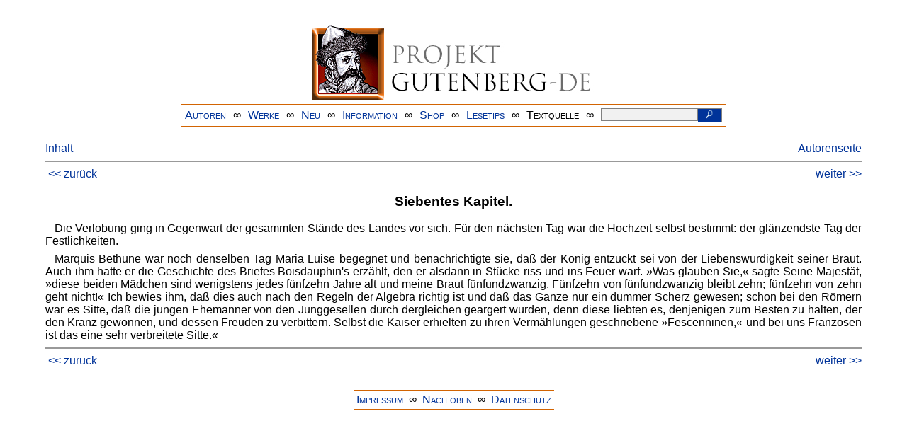

--- FILE ---
content_type: text/html
request_url: https://www.projekt-gutenberg.org/jokai/frauenha/chap007.html
body_size: 3030
content:
<!DOCTYPE HTML PUBLIC "-//W3C//DTD HTML 4.01 Transitional//EN" "hmpro6.dtd">
<HTML lang="de"> 
  <head>

    <title>Ein Frauenhaar</title>
    <link rel="stylesheet" type="text/css" href="../../css/prosa.css" />
    <meta name="author" content="Maurus Jókai" />
    <meta name="title" content="Ein Frauenhaar" />
    <meta name="publisher" content="Verlag von Heinrich Minden" />
    <meta name="year" content="1883" />
    <meta name="translator" content="Ludwig Wechsler" />
    <meta name="corrector" content="Josef Muehlgassner" />
    <meta name="secondcorrector" content="Herbert Niephaus" />
    <meta name="sender" content="www.gaga.net" />
    <meta name="created" content="20161006" />
    <meta name="modified" content="20170628" />
    <meta name="projectid" content="73fecffb" />
    <link href="../../css/dropdown.css" rel="stylesheet" type="text/css" />
<link rel="stylesheet" type="text/css" href="../../css/form.css" />
  <meta name="description" content="Projekt Gutenberg | Die weltweit größte kostenlose deutschsprachige Volltext-Literatursammlung | Klassische Werke von A bis Z | Bücher gratis online lesen">
  <script type="text/javascript" src="/js/showmeta.js"></script>  
<meta http-equiv="Content-Type" content="text/html; charset=utf-8" />
<meta http-equiv="content-language" content="de">
<!-- Matomo -->
<script type="text/javascript">
  var _paq = window._paq || [];
  /* tracker methods like "setCustomDimension" should be called before "trackPageView" */
  _paq.push(['trackPageView']);
  _paq.push(['enableLinkTracking']);
  (function() {
    var u="//www.projekt-gutenberg.org/matomo/";
    _paq.push(['setTrackerUrl', u+'matomo.php']);
    _paq.push(['setSiteId', '1']);
    var d=document, g=d.createElement('script'), s=d.getElementsByTagName('script')[0];
    g.type='text/javascript'; g.async=true; g.defer=true; g.src=u+'matomo.js'; s.parentNode.insertBefore(g,s);
  })();
</script>
<!-- End Matomo Code -->
</head>

<body>
<div class="navi-gb">
<p><a name="top" id="top">&#160;</a></p>
      <table cellspacing="0" cellpadding="5" align="center" class="center">
        <tr>
          <td colspan="15" align="center" class="center">
                  <a href="/info/texte/index.html">
                    <img border="0" alt="Projekt Gutenberg-DE" src="/info/pic/banner-online.jpg" />
                 </a>
          </td>
        </tr>
        <tr>
          <td class="mainnav">
              <a href="/autoren/info/autor-az.html">Autoren</a>
          </td>
          <td class="mainnav" align="center">&#8734;</td>
          <td align="center" class="mainnav">
            <a href="/info/texte/allworka.html">Werke</a>
          </td>
          <td class="mainnav" align="center">&#8734;</td>
          <td align="center" class="mainnav">
            <a href="/info/texte/neu.html">Neu</a>
          </td>
          <td class="mainnav" align="center">&#8734;</td>
          <td align="center" class="mainnav">
            <a href="/info/texte/info.html">Information</a>
          </td>
          <td class="mainnav" align="center">&#8734;</td>
          <td align="center" class="mainnav">
            <a href="https://shop.projekt-gutenberg.org" target="_blank">Shop</a>
          </td>
         <td class="mainnav" align="center">&#8734;</td>
          <td align="center" class="mainnav">
            <a href="/info/texte/lesetips.html">Lesetips</a>
          </td>
          <td align="center" class="mainnav">&#8734;</td>
          <td align="center" class="mainnav">
            <a onclick="ShowMeta()" onmouseout="HideMeta()">Textquelle</a>
          </td>
         <td align="center" class="mainnav">&#8734;</td>
 		 <td align="center" class="mainnav">
		  <form action="/info/search/search.php" id="search" method="post" class="gsearch" style="margin:auto;max-width:500px;text-align:right">
		  <input type="text" name="searchstring" value=""/>
		  <button type="submit" name="search" value="suchen">&#160;<img src="/pic/lupe_weiss.png" alt="SUCHE" height="13" width="10" />&#160;</button>
		  </form>
		 </td>
		</tr>
       </table>
</div>

<p><h5></h5>
<h5></h5>
<div class="dropdown"><span><a href="index.html">Inhalt</a></span><div class="dropdown-content"><h4>Inhalt</h4>
<ul>
<li><a href="titlepage.html">Maurus Jókai</a></li>
<li><a href="chap001.html">Erstes Kapitel.</a></li>
<li><a href="chap002.html">Zweites Kapitel.</a></li>
<li><a href="chap003.html">Drittes Kapitel.</a></li>
<li><a href="chap004.html">Viertes Kapitel.</a></li>
<li><a href="chap005.html">Fünftes Kapitel.</a></li>
<li><a href="chap006.html">Sechstes Kapitel.</a></li>
<li><a href="chap007.html">Siebentes Kapitel.</a></li>
<li><a href="chap008.html">Achtes Kapitel.</a></li>
<li><a href="chap009.html">Neuntes Kapitel.</a></li>
<li><a href="chap010.html">Zehntes Kapitel.</a></li>
<li><a href="chap011.html">Elftes Kapitel.</a></li>
<li><a href="chap012.html">Zwölftes Kapitel.</a></li>
<li><a href="chap013.html">Dreizehntes Kapitel.</a></li>
<li><a href="chap014.html">Vierzehntes Kapitel.</a></li>
<li><a href="chap015.html">Fünfzehntes Kapitel.</a></li>
<li><a href="chap016.html">Sechzehntes Kapitel.</a></li>
<li><a href="chap017.html">Siebzehntes Kapitel.</a></li>
<li><a href="chap018.html">Achtzehntes Kapitel.</a></li>
<li><a href="chap019.html">Neunzehntes Kapitel.</a></li>
<li><a href="chap020.html">Zwanzigstes Kapitel.</a></li>
<li><a href="chap021.html">Einundzwanzigstes Kapitel.</a></li>
<li><a href="chap022.html">Zweiundzwanzigstes Kapitel.</a></li>
<li><a href="chap023.html">Dreiundzwanzigstes Kapitel.</a></li>
<li><a href="chap024.html">Vierundzwanzigstes Kapitel.</a></li>
<li><a href="chap025.html">Fünfundzwanzigstes Kapitel.</a></li>
<li><a href="chap026.html">Sechsundzwanzigstes Kapitel.</a></li>
<li><a href="chap027.html">Siebenundzwanzigstes Kapitel.</a></li>
<li><a href="chap028.html">Achtundzwanzigstes Kapitel.</a></li>
<li><a href="chap029.html">Neunundzwanzigstes Kapitel.</a></li>
<li><a href="chap030.html">Dreißigstes Kapitel.</a></li>
<li><a href="chap031.html">Einunddreißigstes Kapitel.</a></li>
</ul></div></div><a style="float: right;" href="/autoren/namen/jokai.html">Autorenseite</a><br/><hr size="1" color="#808080">&nbsp;<a href="chap006.html">&lt;&lt;&nbsp;zur&uuml;ck</a>&nbsp;<a style="float: right;" href="chap008.html">weiter&nbsp;&gt;&gt;</a>&nbsp;</hr>
<div class="anzeige-chap"><p class="left"><b>Anzeige</b>. <i>Gutenberg Edition 16. <b>2. vermehrte und verbesserte Auflage.</b> Alle Werke aus dem Projekt Gutenberg-DE. Mit zusätzlichen E-Books. Eine einmalige Bibliothek. <a href="https://shop.projekt-gutenberg.org/home/444-gutenberg-edition-16-9783739011899.html?search_query=edition&amp;results=14" target="_blank"> +++ Information und Bestellung in unserem Shop +++</a></i></p></div>
<h3>Siebentes Kapitel.</h3>
<p>Die Verlobung ging in Gegenwart der gesammten Stände des Landes vor sich. Für den nächsten Tag war die Hochzeit selbst bestimmt: der glänzendste Tag der Festlichkeiten.</p>
<p>Marquis Bethune war noch denselben Tag Maria Luise begegnet und benachrichtigte sie, daß der König entzückt sei von der Liebenswürdigkeit seiner Braut. Auch ihm hatte er die Geschichte des Briefes Boisdauphin's erzählt, den er alsdann in Stücke riss und ins Feuer warf. »Was glauben Sie,« sagte Seine Majestät, »diese beiden Mädchen sind wenigstens jedes fünfzehn Jahre alt und meine Braut fünfundzwanzig. Fünfzehn von fünfundzwanzig bleibt zehn; fünfzehn von zehn geht nicht!« Ich bewies ihm, daß dies auch nach den Regeln der Algebra richtig ist und daß das Ganze nur ein dummer Scherz gewesen; schon bei den Römern war es Sitte, daß die jungen Ehemänner von den Junggesellen durch dergleichen geärgert wurden, denn diese liebten es, denjenigen zum Besten zu halten, der den Kranz gewonnen, und dessen Freuden zu verbittern. Selbst die Kaiser erhielten zu ihren Vermählungen geschriebene »Fescenninen,« 
      <a id="page46" name="page46" title="Ruktz/Bieni"></a> und bei uns Franzosen ist das eine sehr verbreitete Sitte.«</p>
<hr size="1" color="#808080">&nbsp;<a href="chap006.html">&lt;&lt;&nbsp;zur&uuml;ck</a>&nbsp;<a style="float: right;" href="chap008.html">weiter&nbsp;&gt;&gt;</a>&nbsp;</hr>
    <div class="bottomnavi-gb">
      <table cellpadding="4" cellspacing="0" align="center" class="center">
        <tr>
          <td class="mainnav"><a href="../../info/texte/impress.html">Impressum</a></td>
          <td align="center" class="mainnav">&#8734;</td>
          <td class="mainnav"><a href="#top">Nach oben</a></td>
          <td align="center" class="mainnav">&#8734;</td>
          <td class="mainnav"><a href="/info/texte/datenschutz.html" target="_blank">Datenschutz</a></td>
        </tr>
      </table>
    </div>
</body>
</html>